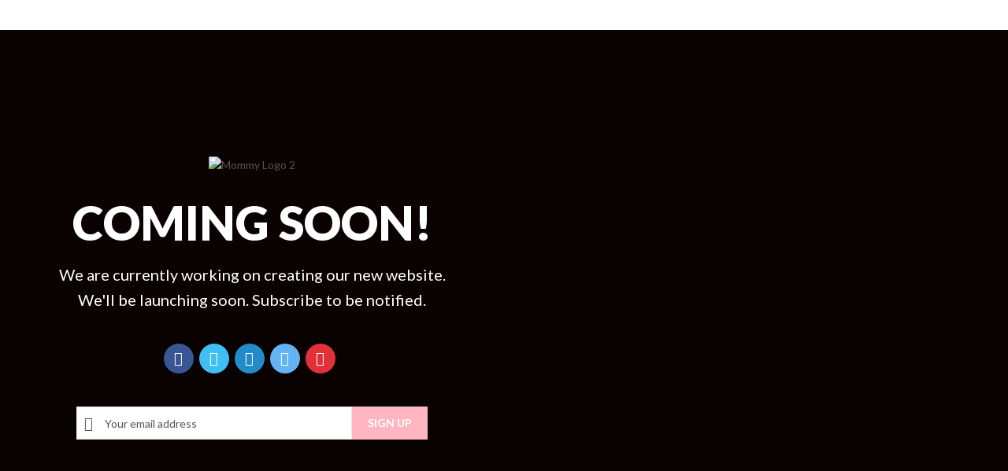

--- FILE ---
content_type: text/css
request_url: https://mommycrowd.com/wp-content/plugins/wc-frontend-manager/assets/css/products-manager/wcfm-script-scfw-products-manage.css?ver=6.7.10
body_size: -49
content:
.wcfm_product_manager_gallery_fields .wcfm_scfw_prod_chart .select2-selection__choice {
    white-space: normal;
}
.wcfm_product_manager_gallery_fields .wcfm_scfw_prod_chart.select2-selection--multiple::after {
    border: none;
}